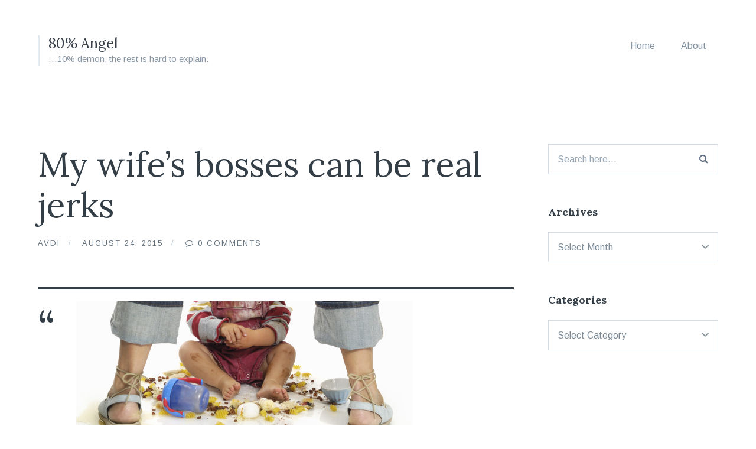

--- FILE ---
content_type: text/css
request_url: https://journal.avdi.org/wp-content/themes/candid/style.css?ver=6.7.4
body_size: 11618
content:
/*
Theme Name: Candid
Theme URI: https://arraythemes.com/themes/candid-wordpress-theme/
Author: Array
Author URI: https://arraythemes.com/
Description: Candid empowers you to quickly and easily create beautiful photography-driven photo series and immersive stories with images, galleries, video, audio and more.
Version: 1.6.1
License: GNU General Public License v2 or later
License URI: http://www.gnu.org/licenses/gpl-2.0.html
Text Domain: candid
Domain Path: /languages/
Tags: light, white, two-columns, fluid-layout, responsive-layout, custom-background, custom-colors, custom-menu, editor-style, featured-images, theme-options, translation-ready, blog, photography, clean, minimal, modern, design, art, portfolio, simple, contemporary, infinite-scroll, site-logo

(C) 2015 Array, Inc.
*/
/* --------------------------------------------------------------
TABLE OF CONTENTS
----------------------------------------------------------------
1.0 - Reset
2.0 - Typography
3.0 - Elements
4.0 - Form Elements
5.0 - Navigation
5.1 - Links
5.2 - Menus
5.3 - Social Menu
5.4 - Post Navigation
5.5 - Page Navigation
5.6 - Toggle Menus
6.0 - Accessibility
7.0 - Alignments
8.0 - Clearings
9.0 - Widgets
10.0 - Comments
11.0 - Infinite scroll
12.0 - Masonry
13.0 - Media
14.0 - Header
15.0 - Content
16.0 - Posts
17.0 - Footer
18.0 - Attachments
19.0 - Animations
-------------------------------------------------------------- */
/* Import Candid Sass Variables (inc/sass/variables.scss) */
/* These variables are used througout style.scss. */
/* Body font styles */
/* Title font styles */
/* Color variables */
/* Responsive media query mixins */
/* Styles for small text with uppercase font style. Used on dates and post meta */
/* --------------------------------------------------------------
1.0 - Reset
-------------------------------------------------------------- */
html, body, div, span, applet, object, iframe, h1, h2, h3, h4, h5, h6, p, blockquote, pre, a, abbr, acronym, address, big, cite, code, del, dfn, em, font, ins, kbd, q, s, samp, small, strike, strong, sub, sup, tt, var, dl, dt, dd, ol, ul, li, fieldset, form, label, legend, table, caption, tbody, tfoot, thead, tr, th, td {
  border: 0;
  font-family: inherit;
  font-size: 100%;
  font-style: inherit;
  font-weight: inherit;
  margin: 0;
  outline: 0;
  padding: 0;
  vertical-align: baseline;
}

html {
  font-size: 62.5%;
  overflow-y: scroll;
  -webkit-text-size-adjust: 100%;
  -ms-text-size-adjust: 100%;
}

body {
  background: #fff;
  border: solid 0;
  border-color: #fff;
}
@media (max-width: 800px) {
  body {
    padding-top: 43px;
    border-width: 0 !important;
  }
}

*, *:before, *:after {
  -moz-box-sizing: border-box;
       box-sizing: border-box;
}

article, aside, details, figcaption, figure, footer, header, main, nav, section {
  display: block;
}

table {
  /* tables still need 'cellspacing="0"' in the markup */
  border-collapse: separate;
  border-spacing: 0;
}

caption, th, td {
  font-weight: normal;
  text-align: left;
}

blockquote:before, blockquote:after, q:before, q:after {
  content: "";
}

blockquote, q {
  quotes: "" "";
}

a:focus {
  outline: thin dotted;
}

a:hover, a:active {
  outline: 0;
}

a img {
  border: 0;
}

/* --------------------------------------------------------------
2.0 Typography
-------------------------------------------------------------- */
body, button, input, select, textarea {
  color: #343E47;
  font-family: "franklin-gothic-urw-1", "Arimo", "Helvetica Neue", Helvetica, Arial, sans-serif;
  font-weight: 400;
  font-size: 20px;
  line-height: 1.6;
}
@media (max-width: 800px) {
  body, button, input, select, textarea {
    font-size: 18px;
  }
}
@media (max-width: 600px) {
  body, button, input, select, textarea {
    font-size: 16px;
  }
}

.wf-loading body, .wf-loading button, .wf-loading input, .wf-loading select, .wf-loading textarea {
  font-size: 21px;
}
@media (max-width: 800px) {
  .wf-loading body, .wf-loading button, .wf-loading input, .wf-loading select, .wf-loading textarea {
    font-size: 18px;
  }
}
@media (max-width: 600px) {
  .wf-loading body, .wf-loading button, .wf-loading input, .wf-loading select, .wf-loading textarea {
    font-size: 16px;
  }
}

.wf-active body, .wf-active button, .wf-active input, .wf-active select, .wf-active textarea {
  font-size: 21px;
}
@media (max-width: 800px) {
  .wf-active body, .wf-active button, .wf-active input, .wf-active select, .wf-active textarea {
    font-size: 18px;
  }
}
@media (max-width: 600px) {
  .wf-active body, .wf-active button, .wf-active input, .wf-active select, .wf-active textarea {
    font-size: 16px;
  }
}

h1, h2, h3, h4, h5, h6 {
  clear: both;
  color: #343E47;
  font-family: "abril-display-1", "Lora", "Georgia", serif;
  font-weight: 400;
  line-height: 1.2;
  margin-bottom: 3%;
}

h1 {
  font-size: 60px;
}
@media (max-width: 600px) {
  h1 {
    font-size: 44px;
  }
}

h2 {
  font-size: 50px;
}
@media (max-width: 600px) {
  h2 {
    font-size: 38px;
  }
}

h3 {
  font-size: 40px;
}
@media (max-width: 600px) {
  h3 {
    font-size: 28px;
  }
}

h4 {
  font-size: 30px;
}
@media (max-width: 600px) {
  h4 {
    font-size: 18px;
  }
}

h5 {
  font-size: 20px;
}
@media (max-width: 600px) {
  h5 {
    font-size: 16px;
  }
}

h6 {
  font-size: 16px;
}
@media (max-width: 600px) {
  h6 {
    font-size: 16px;
  }
}

p, .embed-vimeo {
  margin-bottom: 1.4em;
}
@media (max-width: 600px) {
  p, .embed-vimeo {
    margin-bottom: 1.2em;
  }
}

b, strong {
  font-weight: bold;
}

dfn, cite, em, i {
  font-style: italic;
}

blockquote {
  color: #343E47;
  font-family: "abril-display-1", "Lora", "Georgia", serif;
  font-size: 24px;
  line-height: 1.6;
  margin: 1em 0 1.4em 0;
  position: relative;
  padding: 20px 0 0 8%;
  border-top: solid 4px #343E47;
  border-bottom: solid 1px #343E47;
}
blockquote:before {
  content: "\201C";
  font-family: "abril-display-1", "Lora", "Georgia", serif;
  position: absolute;
  left: 0;
  top: 4px;
  font-size: 76px;
}
@media (max-width: 600px) {
  blockquote {
    font-size: 20px;
    line-height: 1.5;
    padding-left: 12%;
  }
  blockquote:before {
    font-size: 65px;
    top: 10px;
  }
}
blockquote p {
  margin-bottom: 1em;
}

.comments-area blockquote {
  border-left-color: #D7DEE5;
  font-family: "franklin-gothic-urw-1", "Arimo", "Helvetica Neue", Helvetica, Arial, sans-serif;
  font-size: 18px;
  font-style: italic;
}
@media (max-width: 800px) {
  .comments-area blockquote {
    font-size: 16px;
  }
}

address {
  margin: 0 0 1.5em;
}

pre {
  background: #eaf1f5;
  font-family: "Courier 10 Pitch", Courier, monospace;
  font-size: 15px;
  font-size: 1.5rem;
  line-height: 1.6;
  margin-bottom: 1.6em;
  max-width: 100%;
  overflow: auto;
  padding: 1.6em;
}

.comments-area pre {
  background: #d7dee5;
}

code, kbd, tt, var {
  font: 15px Monaco, Consolas, "Andale Mono", "DejaVu Sans Mono", monospace;
}

abbr, acronym {
  border-bottom: 1px dotted #666;
  cursor: help;
}

mark, ins {
  background: #fff9c0;
  text-decoration: none;
}

sup, sub {
  font-size: 75%;
  height: 0;
  line-height: 0;
  position: relative;
  vertical-align: baseline;
}

sup {
  bottom: 1ex;
}

sub {
  top: .5ex;
}

small {
  font-size: 75%;
}

big {
  font-size: 125%;
}

.highlight {
  background: #fff198;
}

#page .more-link {
  display: inline-block;
  border-bottom: 3px solid #e3eaf0;
  color: #8392a0;
  font-family: "franklin-gothic-urw-1", "Arimo", "Helvetica Neue", Helvetica, Arial, sans-serif;
  font-size: 13px;
  text-transform: uppercase;
  letter-spacing: 1px;
  font-weight: 400;
  font-size: 15px;
  font-weight: 700;
}
#page .more-link:hover {
  color: #6F7F8D;
}

/* --------------------------------------------------------------
3.0 Elements
-------------------------------------------------------------- */
hr {
  background-color: transparent;
  border: 0;
  border-bottom: dotted 1px #c7d6e4;
  height: 1px;
  margin: 1.6em 0;
}

ul, ol {
  margin: 0 0 1.4em 25px;
}

ul {
  list-style: circle;
}

ol {
  list-style: decimal;
}

ul ul, ol ol, ul ol, ol ul {
  margin: .6em 0 .6em 1.5em;
}

.sub-menu,
.main-navigation .children {
  display: none;
}

.entry-content li {
  margin-bottom: 2%;
}

dt {
  font-weight: bold;
}

dd {
  margin: 0 1.5em 1.5em;
}

img {
  height: auto;
  max-width: 100%;
}

figure {
  margin: 0;
}

/* Tables */
table {
  font-size: 18px;
  margin-bottom: 5%;
  padding: 0;
  width: 100%;
}

table thead {
  background: #eaf1f5;
}
table thead th {
  font-weight: bold;
}

table td, #content table th {
  padding: 10px;
}

table td {
  border-bottom: solid 1px #eaf1f5;
}

table tr:last-child td {
  border-bottom: none;
}

table tr:nth-child(even) {
  background: #eaf1f5;
}

/* --------------------------------------------------------------
4.0 Form Elements
-------------------------------------------------------------- */
button,
input:not(input[type="radio"]),
textarea {
  font-size: 100%;
  margin: 0;
  vertical-align: baseline;
  -moz-box-sizing: border-box;
       box-sizing: border-box;
}

input[type="text"],
input[type="button"] {
  -webkit-appearance: none;
}

button,
input[type="button"],
input[type="reset"],
input[type="submit"],
.button,
.comment-navigation a,
.post-navigation a {
  background: #424A55;
  border: none;
  border-radius: 2px;
  color: #fff;
  font-family: "franklin-gothic-urw-1", "Arimo", "Helvetica Neue", Helvetica, Arial, sans-serif;
  font-size: 14px;
  font-weight: 500;
  text-transform: uppercase;
  letter-spacing: 2px;
  padding: 14px 20px;
  -webkit-appearance: none;
  transition: .1s ease-in;
}
@media (max-width: 600px) {
  button,
  input[type="button"],
  input[type="reset"],
  input[type="submit"],
  .button,
  .comment-navigation a,
  .post-navigation a {
    padding: 10px 16px;
  }
}

button:hover,
input[type="button"]:hover,
input[type="reset"]:hover,
input[type="submit"]:hover,
.button:hover,
.comment-navigation a:hover,
.post-navigation a:hover {
  background: #4B5461;
  color: #fff;
  cursor: pointer;
}

button:focus,
input[type="button"]:focus,
input[type="reset"]:focus,
input[type="submit"]:focus,
button:active,
input[type="button"]:active,
input[type="reset"]:active,
input[type="submit"]:active,
.button:active,
.button:focus,
.comment-navigation a:focus,
.comment-navigation a:hover
.post-navigation a:focus,
.post-navigation a:hover {
  color: #fff;
  outline: none;
}

input[type="checkbox"], input[type="radio"] {
  padding: 0;
}

input[type="search"] {
  -webkit-appearance: textfield;
  -moz-box-sizing: content-box;
       box-sizing: content-box;
}

input[type="search"]::-webkit-search-decoration {
  -webkit-appearance: none;
}

.searchform {
  position: relative;
}

.searchform #s {
  width: 100%;
  font-size: 16px;
}

.searchform #searchsubmit {
  position: absolute;
  top: 0;
  right: 0;
  height: 100%;
  background: transparent;
  color: #627083;
  padding: 14px 15px;
  font-size: 15px;
}
.searchform #searchsubmit i {
  -webkit-font-smoothing: antialiased;
  line-height: 1.3;
  font-size: 16px;
  vertical-align: top;
}

@media (max-width: 800px) {
  .searchform #searchsubmit span {
    display: none;
  }
}
.widget-area .searchform #searchsubmit span {
  display: none;
}

/* Mobile search form */
.site-header .searchform {
  display: none;
  width: 100%;
  margin-top: 5%;
}

.site-header .searchform #s {
  border: none;
}

.mobile-overlay.mobile-active .searchform {
  display: inline-block;
}

select {
  font-size: 100%;
  margin: 0;
  vertical-align: baseline;
  width: 100%;
  -webkit-appearance: normal;
  -moz-box-sizing: border-box;
       box-sizing: border-box;
}

button::-moz-focus-inner, input::-moz-focus-inner {
  border: 0;
  padding: 0;
}

input[type="text"],
input[type="email"],
input[type="url"],
input[type="password"],
input[type="search"],
textarea,
select {
  color: #7c8a96;
  background: #fff;
  -moz-box-sizing: border-box;
       box-sizing: border-box;
  -webkit-appearance: none;
  padding: 12px 15px;
  border: solid 1px #D4DDE5;
  transition: .1s ease;
}

input[type="text"]:focus,
input[type="email"]:focus,
input[type="url"]:focus,
input[type="password"]:focus,
input[type="search"]:focus,
textarea:focus,
select:focus {
  border: solid 1px #C5CDD5;
  outline: none;
  box-shadow: 0 1px 1px rgba(0, 0, 0, 0.08);
}

select {
  background: #fff url("images/angle-down.jpg") right no-repeat;
  background-size: 12px;
  background-position: right 15px top 20px;
}
select:hover {
  border-color: #D5DDE4;
  cursor: pointer;
}

select:after {
  content: "x";
}

@media (max-width: 800px) {
  input[name="post_password"] {
    display: inline-block;
    margin-bottom: 10px;
    width: 100%;
  }
}
textarea {
  overflow: auto;
  /* Removes default vertical scrollbar in IE6/7/8/9 */
  padding: 10px;
  vertical-align: top;
  /* Improves readability and alignment in all browsers */
  width: 100%;
}

::-webkit-input-placeholder {
  color: #97A7B5;
}

:-moz-placeholder {
  color: #97A7B5;
}

::-moz-placeholder {
  color: #97A7B5;
}

:-ms-input-placeholder {
  color: #97A7B5;
}

#main .contact-form {
  display: inline-block;
  width: 100%;
}
#main .contact-form label {
  font-weight: normal;
}
#main .contact-form input[type='text'], #main .contact-form input[type='email'] {
  margin-bottom: 4%;
  width: 100%;
  max-width: 100%;
}
#main .contact-form textarea {
  margin-bottom: 4%;
  width: 98%;
}
#main .contact-form .contact-submit {
  margin-bottom: 0;
}

/* --------------------------------------------------------------
5.0 Navigation
-------------------------------------------------------------- */
/* --------------------------------------------------------------
5.1 Links
-------------------------------------------------------------- */
a {
  color: #62707c;
  text-decoration: none;
}

a:hover, a:focus, a:active {
  color: #343E47;
}

/* --------------------------------------------------------------
5.2 Menus
-------------------------------------------------------------- */
.mobile-overlay {
  display: inline-block;
  max-width: 65%;
  vertical-align: top;
  float: right;
  transition: .2s ease;
}
@media (max-width: 800px) {
  .mobile-overlay {
    display: none;
    max-width: 100%;
    float: none;
    right: -50%;
  }
}

.mobile-overlay.mobile-active {
  position: absolute;
  top: 0;
  left: 0;
  right: 0;
  width: 100%;
  z-index: 50;
  overflow-x: hidden;
  background: #343B44;
  box-shadow: 0 3px 5px rgba(0, 0, 0, 0.2);
  -webkit-animation-name: slideInDown;
  animation-name: slideInDown;
  -webkit-animation-duration: .5s;
  animation-duration: .5s;
  -webkit-animation-fill-mode: both;
  animation-fill-mode: both;
  display: inline-block;
}

.mobile-active .mobile-overlay-inside {
  position: static;
  padding: 70px 6% 8% 6%;
}

.admin-bar.mobile-active .mobile-overlay-inside {
  padding-top: 110px;
}

button.menu-toggle {
  width: 100%;
  display: none;
  position: absolute;
  top: 0;
  left: 0;
  z-index: 100;
  padding: 10px 6%;
  font-size: 15px;
  border-radius: 0;
}
@media (max-width: 800px) {
  button.menu-toggle {
    display: inline-block;
  }
}

.admin-bar .menu-toggle {
  top: 32px;
}
@media screen and (max-width: 782px) {
  .admin-bar .menu-toggle {
    top: 46px;
  }
}

.button-close {
  display: none;
}

.mobile-active .button-open {
  display: none;
}
.mobile-active .button-close {
  display: inline-block;
}

.main-navigation {
  font-size: 16px;
  display: inline-block;
}
@media (max-width: 800px) {
  .main-navigation {
    display: none;
  }
}

.wf-loading .main-navigation,
.wf-active .main-navigation {
  font-size: 18px;
}
@media (max-width: 800px) {
  .wf-loading .main-navigation,
  .wf-active .main-navigation {
    font-size: 16px;
  }
}

.main-navigation ul {
  margin: 0;
}
.main-navigation ul li {
  display: inline-block;
  font-weight: normal;
  list-style-type: none;
  margin: 0;
  padding: 0 10px;
  position: relative;
}
.main-navigation ul li a {
  color: #8392a0;
  display: inline-block;
  padding: 0 10px;
  transition: .2s ease;
}
.main-navigation ul li a:hover {
  color: #343E47;
}

.main-navigation .sub-menu,
.main-navigation .children {
  margin: 0;
}

.site-header .menu-item-has-children,
.site-header .page_item_has_children {
  transition: .1s ease;
  -webkit-user-select: none;
  -moz-user-select: none;
  -ms-user-select: none;
  padding-right: 30px;
}

.menu-item-has-children .toggle-sub {
  position: absolute;
  top: 0;
  right: 0;
  z-index: 200;
  width: 40px;
  height: 30px;
  display: block;
  text-align: center;
  color: #8392a0;
  -webkit-animation-name: fadeIn;
  animation-name: fadeIn;
  -webkit-animation-duration: .1s;
  animation-duration: .1s;
  -webkit-animation-fill-mode: both;
  animation-fill-mode: both;
}

.menu-item-has-children .toggle-sub:hover {
  cursor: pointer;
  color: #343E47;
}

.sub-menu .menu-item-has-children .toggle-sub {
  top: 10px;
  right: 5px;
}

.site-header .menu-item-has-children:hover {
  cursor: pointer;
}

.main-navigation .sub-menu,
.main-navigation .children {
  position: absolute;
  width: 225px;
  top: 50px;
  left: 0;
  text-align: left;
  margin: 0;
  background: #fff;
  border: solid 1px #DBE4EC;
  box-shadow: 0 1px 1px rgba(0, 0, 0, 0.08);
  z-index: 100;
}

.main-navigation li ul {
  z-index: 100;
}

.main-navigation li ul li {
  padding: 0 20px;
  width: 100%;
}

.main-navigation li ul a,
.main-navigation li ul li a {
  width: 100%;
  display: inline-block;
  border-bottom: solid 1px #DAE5EC;
  padding: 15px 0;
  font-size: 15px;
  font-weight: normal;
  text-transform: none;
  line-height: 1.6;
}

.main-navigation li ul a:hover,
.main-navigation li ul li a:hover {
  opacity: .8;
}

.site-header .sub-menu li:last-child > a,
.site-header .children li:last-child > a {
  border-bottom: none;
}

.main-navigation li ul li ul {
  padding: 0;
}

.main-navigation ul ul {
  top: 0;
}

.main-navigation li ul ul.sub-menu,
.main-navigation li ul ul.children {
  left: 235px;
  top: 0;
  margin: 0;
}

/* Mobile navigation */
.main-navigation.mobile-active {
  display: inline-block;
  width: 100%;
  max-width: 100%;
  font-size: 18px;
}
.main-navigation.mobile-active ul li {
  width: 100%;
  padding-left: 0;
  padding-right: 0;
  border-bottom: dotted 1px #586474;
  background: transparent;
  position: relative;
}
.main-navigation.mobile-active ul li:last-child {
  border-bottom: none;
}
.main-navigation.mobile-active ul li a {
  padding: 10px 10px 10px 0;
  border-bottom: none;
}
.main-navigation.mobile-active a {
  color: #ADB8C7;
  padding-left: 0;
  line-height: 1.4;
}
.main-navigation.mobile-active a:hover {
  color: #fff;
  opacity: 1;
}
.main-navigation.mobile-active ul > li.current-menu-item > a {
  color: #fff;
}
.main-navigation.mobile-active .menu-item-has-children .toggle-sub {
  color: #fff;
  position: absolute;
  top: 5px;
  right: 0;
  z-index: 200;
  width: 60px;
  height: 40px;
  display: block;
  text-align: center;
  line-height: 2;
}
.main-navigation.mobile-active .sub-menu, .main-navigation.mobile-active .children {
  display: none;
  position: relative;
  width: 100%;
  left: 0;
  top: auto;
  padding-left: 30px;
  border: none;
  background: transparent;
}
.main-navigation.mobile-active li ul a,
.main-navigation.mobile-active li ul li a {
  font-size: 18px;
  padding: 10px 0;
}
.main-navigation.mobile-active .sub-menu li:first-child a {
  padding-top: 0;
}

.drop-active,
.main-navigation.mobile-active .drop-active {
  -webkit-animation-name: slideInDown;
  animation-name: slideInDown;
  -webkit-animation-duration: .5s;
  animation-duration: .5s;
  -webkit-animation-fill-mode: both;
  animation-fill-mode: both;
  display: inline-block !important;
}

body:not(.mobile-active) .main-navigation > li:hover a,
body:not(.mobile-active) .main-navigation .current_page_item a,
body:not(.mobile-active) .main-navigation > .current-menu-item > a {
  color: #343E47;
}

/* --------------------------------------------------------------
5.3 Social Navigations
-------------------------------------------------------------- */
.footer-navigation {
  display: inline-block;
  vertical-align: top;
  float: right;
}
@media (max-width: 800px) {
  .footer-navigation {
    float: none;
    width: 100%;
  }
}
.footer-navigation ul {
  list-style: none;
  margin: 0;
}
.footer-navigation li {
  display: inline;
}
.footer-navigation a {
  color: #62707c;
  font-size: 0;
  transition: .1s ease-in;
}
@media (max-width: 800px) {
  .footer-navigation a {
    margin-bottom: 10px;
    display: inline-block;
  }
}
.footer-navigation a:before {
  border: solid 2px transparent;
  font-size: 18px;
  margin-right: 8px;
  font-family: 'FontAwesome';
  color: #62707c;
  border-radius: 50px;
  padding: 8px;
  width: 36px;
  display: inline-block;
  height: 36px;
  text-align: center;
  line-height: 1;
  -webkit-font-smoothing: antialiased;
}
.footer-navigation a:hover:before {
  border: solid 2px #62707c;
}
.footer-navigation .back-to-top a {
  font-size: 16px;
}
.footer-navigation .back-to-top a:after {
  content: " \2191";
}
.footer-navigation a[href*="twitter.com"]:before {
  content: "\f099";
}
.footer-navigation a[href*="twitter.com"]:hover:before {
  color: #53B9FD;
  border-color: #53B9FD;
}
.footer-navigation a[href*="facebook.com"]:before {
  content: "\f09a";
}
.footer-navigation a[href*="facebook.com"]:hover:before {
  color: #44609d;
  border-color: #44609d;
}
.footer-navigation a[href*="google.com"]:before {
  content: "\f0d5";
}
.footer-navigation a[href*="google.com"]:hover:before {
  color: #FC5B5B;
  border-color: #FC5B5B;
}
.footer-navigation a[href*="instagram.com"]:before {
  content: "\f16d";
}
.footer-navigation a[href*="instagram.com"]:hover:before {
  color: #78A6C5;
  border-color: #78A6C5;
}
.footer-navigation a[href*="youtube.com"]:before {
  content: "\f167";
}
.footer-navigation a[href*="youtube.com"]:hover:before {
  color: #cc181e;
  border-color: #cc181e;
}
.footer-navigation a[href*="vimeo.com"]:before {
  content: "\f194";
}
.footer-navigation a[href*="vimeo.com"]:hover:before {
  color: #aad450;
  border-color: #aad450;
}
.footer-navigation a[href*="dribbble.com"]:before {
  content: "\f17d";
  line-height: 17px;
}
.footer-navigation a[href*="dribbble.com"]:hover:before {
  color: #ec6196;
  border-color: #ec6196;
}
.footer-navigation a[href*="github.com"]:before {
  content: "\f113";
}
.footer-navigation a[href*="github.com"]:hover:before {
  color: #333333;
  border-color: #333333;
}
.footer-navigation a[href*="flickr.com"]:before {
  content: "\f16e";
}
.footer-navigation a[href*="flickr.com"]:hover:before {
  color: #fc4ca4;
  border-color: #fc4ca4;
}
.footer-navigation a[href*="codepen.com"]:before {
  content: "\f1cb";
}
.footer-navigation a[href*="codepen.com"]:hover:before {
  color: #333333;
  border-color: #333333;
}
.footer-navigation a[href*="behance.com"]:before {
  content: "\f1b4";
}
.footer-navigation a[href*="behance.com"]:hover:before {
  color: #007fff;
  border-color: #007fff;
}
.footer-navigation a[href*="dropbox.com"]:before {
  content: "\f16b";
}
.footer-navigation a[href*="dropbox.com"]:hover:before {
  color: #349BE9;
  border-color: #349BE9;
}
.footer-navigation a[href*="pinterest.com"]:before {
  content: "\f231";
}
.footer-navigation a[href*="pinterest.com"]:hover:before {
  color: #df252d;
  border-color: #df252d;
}
.footer-navigation a[href*="reddit.com"]:before {
  content: "\f1a1";
}
.footer-navigation a[href*="reddit.com"]:hover:before {
  color: #333333;
  border-color: #333333;
}
.footer-navigation a[href*="soundcloud.com"]:before {
  content: "\f1be";
  text-indent: -4px;
}
.footer-navigation a[href*="soundcloud.com"]:hover:before {
  color: #FF7500;
  border-color: #FF7500;
}
.footer-navigation a[href*="tumblr.com"]:before {
  content: "\f173";
}
.footer-navigation a[href*="tumblr.com"]:hover:before {
  color: #36465d;
  border-color: #36465d;
}
.footer-navigation a[href*="spotify.com"]:before {
  content: "\f1bc";
}
.footer-navigation a[href*="spotify.com"]:hover:before {
  color: #A5CE3F;
  border-color: #A5CE3F;
}
.footer-navigation a[href*="wordpress.com"]:before {
  content: "\f19a";
}
.footer-navigation a[href*="wordpress.com"]:hover:before {
  color: #0085be;
  border-color: #0085be;
}
.footer-navigation a[href*="mailto"]:before {
  content: "\f0e0";
  text-indent: -1px;
  font-size: 16px;
}
.footer-navigation a[href*="mailto"]:hover:before {
  color: #333333;
  border-color: #333333;
}
.footer-navigation a[href*="linkedin.com"]:before {
  content: "\f0e1";
}
.footer-navigation a[href*="linkedin.com"]:hover:before {
  color: #24A5DD;
  border-color: #24A5DD;
}
.footer-navigation a[href*="stackoverflow.com"]:before {
  content: "\f16c";
}
.footer-navigation a[href*="stackoverflow.com"]:hover:before {
  color: #FF7500;
  border-color: #FF7500;
}
.footer-navigation a[href*="rss"]:before, .footer-navigation a[href*="feed"]:before {
  content: "\f09e";
  text-indent: 1px;
}
.footer-navigation a[href*="rss"]:hover:before, .footer-navigation a[href*="feed"]:hover:before {
  color: #FF7500;
  border-color: #FF7500;
}

/* --------------------------------------------------------------
5.4 Post Navigations
-------------------------------------------------------------- */
.post-navigation {
  display: inline-block;
  width: 100%;
  margin-bottom: 8%;
}
@media (max-width: 600px) {
  .post-navigation {
    margin-bottom: 20px;
    text-align: center;
  }
}
.post-navigation .post-navigation-links {
  display: inline-block;
}
@media (max-width: 600px) {
  .post-navigation .post-navigation-links {
    width: 100%;
  }
}
.post-navigation .post-navigation-links a:first-child i {
  font-size: 14px;
  margin-right: 3px;
}
.post-navigation .post-navigation-links a:nth-of-type(2) i {
  font-size: 14px;
  margin-left: 3px;
}
.post-navigation .post-navigation-links a[rel="prev"]:before {
  content: "\f0a8";
  font-family: "FontAwesome";
  margin-right: 10px;
}
.post-navigation .post-navigation-links a[rel="next"]:after {
  content: "\f0a9";
  font-family: "FontAwesome";
  margin-left: 10px;
}
.post-navigation a {
  vertical-align: top;
  display: inline-block;
}
@media (max-width: 600px) {
  .post-navigation a {
    width: 100%;
    margin-bottom: 8px;
  }
}
.post-navigation .all-posts {
  float: right;
  margin-right: 8px;
}
@media (max-width: 600px) {
  .post-navigation .all-posts {
    margin-right: 0;
  }
}
.post-navigation .all-posts i {
  margin-right: 5px;
}

/* --------------------------------------------------------------
5.5 Page Navigation
-------------------------------------------------------------- */
.paging-navigation {
  display: inline-block;
  width: 100%;
  text-align: center;
}
.paging-navigation a {
  display: block;
}
.paging-navigation .nav-previous, .paging-navigation .nav-next {
  display: inline-block;
  margin: 0 2px;
}
.paging-navigation .nav-previous i {
  margin-right: 5px;
}
.paging-navigation .nav-next i {
  margin-left: 5px;
}
.paging-navigation .nav-previous .button:before {
  content: "\f0a8";
  font-family: "FontAwesome";
  margin-right: 10px;
}
.paging-navigation .nav-next .button:after {
  content: "\f0a9";
  font-family: "FontAwesome";
  margin-left: 10px;
}
@media (max-width: 600px) {
  .paging-navigation .nav-previous, .paging-navigation .nav-next {
    display: inline-block;
    float: left;
    margin-bottom: 10px;
    text-align: center;
    width: 100%;
  }
  .paging-navigation .nav-previous:last-child, .paging-navigation .nav-next:last-child {
    margin-bottom: 0;
  }
}

.home #main .paging-navigation,
.archive #main .paging-navigation,
.search #main .paging-navigation {
  margin-top: 3%;
}

/* --------------------------------------------------------------
6.0 Accessibility
-------------------------------------------------------------- */
.screen-reader-text {
  clip: rect(1px, 1px, 1px, 1px);
  position: absolute !important;
  margin: 0;
}

.screen-reader-text:hover, .screen-reader-text:active, .screen-reader-text:focus {
  background-color: #f1f1f1;
  border-radius: 3px;
  box-shadow: 0 0 2px 2px rgba(0, 0, 0, 0.6);
  clip: auto !important;
  color: #21759b;
  display: block;
  font-size: 14px;
  font-weight: bold;
  height: auto;
  left: 5px;
  line-height: normal;
  padding: 15px 23px 14px;
  text-decoration: none;
  top: 5px;
  width: auto;
  z-index: 100000;
  /* Above WP toolbar */
}

/* --------------------------------------------------------------
7.0 Alignments
-------------------------------------------------------------- */
#page .alignleft {
  display: inline;
  float: left;
  margin: .5em 2em .5em 0;
}
@media (max-width: 600px) {
  #page .alignleft {
    max-width: 150px;
    margin-right: 1em;
  }
}

#page .alignright {
  display: inline;
  float: right;
  margin: .5em 0 1.5em 2em;
}
@media (max-width: 600px) {
  #page .alignright {
    max-width: 150px;
    margin-left: 1em;
  }
}

#page .aligncenter {
  clear: both;
  display: block;
  margin: 0 auto 1.5em auto;
}

.wp-caption {
  margin: .5em 0 1.5em 0;
  max-width: 100%;
  text-align: left;
}

.wp-caption img[class*="wp-image-"] {
  display: block;
  margin: 0;
  max-width: 100%;
}

.wp-caption-text, .gallery-caption {
  padding: 0;
  margin-top: 12px;
  width: 100%;
  color: #8494A1;
  text-transform: none;
  font-size: 15px;
  font-weight: 400;
  letter-spacing: 0;
  padding-left: 10px;
  border-left: solid 2px #e3eaf0;
  margin-bottom: 0;
}

#main .tiled-gallery {
  margin-bottom: 1.4em;
}

.pull-right {
  float: right;
  margin: 1.5% 0 2% 5%;
  text-align: right;
}

.pull-left {
  float: left;
  margin: 1.5% 5% 2% 0;
}

.pull-right, .pull-left {
  color: #343E47;
  font-family: "abril-display-1", "Lora", "Georgia", serif;
  font-size: 24px;
  font-weight: 500;
  line-height: 1.6;
  width: 32%;
  padding: 20px 0 25px 0;
  border-top: solid 4px #343E47;
  border-bottom: solid 1px #343E47;
}
@media (max-width: 800px) {
  .pull-right, .pull-left {
    font-size: 20px;
    width: 100%;
    margin: 0 0 5% 0;
  }
}

.site-footer .tagcloud a {
  background: #424A55;
  color: #fff;
  padding: 6px;
  font-size: 12px;
  text-transform: uppercase;
  letter-spacing: 2px;
  transition: .1s ease-in;
}

.site-footer .tagcloud a:hover {
  background: #576571;
  color: #fff;
  cursor: pointer;
}

.sticky {
  width: auto;
}

/* --------------------------------------------------------------
8.0 Clearings
-------------------------------------------------------------- */
.clear:before, .clear:after, .entry-content:before, .entry-content:after, .comment-content:before, .comment-content:after, .site-header:before, .site-header:after, .site-content:before, .site-content:after, .site-footer:before, .site-footer:after {
  content: '';
  display: table;
}

.clear:after, .entry-content:after, .comment-content:after, .site-header:after, .site-content:after, .site-footer:after {
  clear: both;
}

/* --------------------------------------------------------------
9.0 Widgets
-------------------------------------------------------------- */
.widget-area {
  display: inline-block;
  width: 25%;
  vertical-align: top;
  float: right;
  font-size: 16px;
  position: relative;
  -webkit-backface-visibility: hidden;
}
@media (max-width: 800px) {
  .widget-area {
    margin-top: 10%;
    width: 100%;
    float: none;
  }
}

.widget-area a {
  color: #8392a0;
}
.widget-area a:hover {
  color: #343E47;
}

.widget-area aside {
  display: inline-block;
  width: 100%;
  margin-bottom: 50px;
  vertical-align: top;
}
.widget-area aside:last-child {
  margin-bottom: 0;
  padding-bottom: 0;
}
@media (max-width: 600px) {
  .widget-area aside {
    margin-bottom: 35px;
  }
}

.widget-area aside:last-child {
  margin-bottom: 0;
  border-bottom: none;
}

.widget-area aside .widget-title,
.widget-area aside .widgettitle,
.widget-area .widget-grofile h4 a {
  font-size: 18px;
  font-weight: 600;
  line-height: 1.6;
  position: relative;
  margin-bottom: 20px;
}
@media (max-width: 800px) {
  .widget-area aside .widget-title,
  .widget-area aside .widgettitle,
  .widget-area .widget-grofile h4 a {
    margin-bottom: 35px;
  }
}
@media (max-width: 600px) {
  .widget-area aside .widget-title,
  .widget-area aside .widgettitle,
  .widget-area .widget-grofile h4 a {
    margin-bottom: 20px;
  }
}

.wf-loading .widget-area aside .widget-title,
.wf-active .widget-area aside .widgettitle,
.widget-area .widget-grofile h4 a {
  font-size: 19px;
}

.widget-area .textwidget p:last-of-type {
  margin-bottom: 0;
}

.widget-area aside ul {
  margin: 0 0 0 0;
}

.widget-area aside ul.sub-menu,
.widget-area aside .children {
  margin: 4% 0 0 20px;
}

.widget-area aside ul.sub-menu li:last-child,
.widget-area aside .children li:last-child {
  margin-bottom: 0;
  padding-bottom: 2%;
  border-bottom: none;
}

.widget-area aside li {
  margin-bottom: 10px;
  padding-bottom: 10px;
  border-bottom: dotted 1px #C7D6E4;
  list-style: none;
  position: relative;
}
.widget-area aside li:before {
  content: "\f0da";
  font-family: "FontAwesome";
  position: absolute;
  left: -18px;
  top: 3px;
  color: #A1B0BD;
  font-size: 12px;
  display: none;
}

.widget-area aside li ul li {
  list-style: circle;
}

.widget-area aside li:last-child {
  margin-bottom: 0;
  border-bottom: none;
  padding-bottom: 0;
}

#calendar_wrap {
  background: #fff;
  border-right: none;
  border-bottom: none;
  color: #343E47;
  box-shadow: rgba(0, 0, 0, 0.15) 0px 2px 2px -1px;
}

#wp-calendar {
  font-size: 16px;
  margin: 0;
  max-width: 100%;
}

#wp-calendar caption {
  text-align: center;
  background: #eaf1f5;
  padding: 5px 10px;
  font-weight: bold;
}

#wp-calendar tr th, #wp-calendar tr td {
  text-align: center;
}

#wp-calendar tr th {
  background: #343E47;
  color: #fff;
  margin: -10px -10px 10px -10px;
  font-size: 11px;
  font-weight: bold;
  padding: 10px 0;
}

#wp-calendar tbody tr td {
  padding: 2px 0;
  border-right: solid 1px #f3f3f3;
  border-top: solid 1px #f3f3f3;
}

#wp-calendar tfoot td {
  border-top: solid 1px #f3f3f3;
  border-right: solid 1px #eee;
  padding: 7px 0 5px 0;
  font-weight: bold;
  font-size: 10px;
  text-transform: uppercase;
}

#wp-calendar a {
  color: #343E47;
}
#wp-calendar a:hover {
  color: #8392a0;
}

.widget_rss li {
  margin-bottom: 15px;
  padding-bottom: 15px;
}
.widget_rss li:last-child {
  border-bottom: none;
  margin-bottom: 0;
  padding-bottom: 0;
}
.widget_rss li .rsswidget {
  display: inline-block;
  width: 100%;
}
.widget_rss .rss-date, .widget_rss cite {
  font-size: 14px;
  text-transform: uppercase;
  display: inline-block;
  margin: 10px 0;
}

.widget-grofile {
  position: relative;
}

.widget .grofile-thumbnail {
  max-width: 90px;
  width: 90px;
  display: block;
  vertical-align: top;
  border-radius: 100px;
  margin: 0 auto 10px auto;
}

.grofile-meta {
  display: inline-block;
  width: 100%;
  vertical-align: top;
}

.widget-area .widget-grofile h4 {
  margin-top: 0;
  margin-bottom: 20px;
  line-height: .9;
  text-align: center;
}
.widget-area .widget-grofile h4 a {
  color: #343E47;
}
.widget-area .widget-grofile h4 a:hover {
  color: #8392a0;
}

.widget-area .grofile-meta + h4 {
  display: none;
}

.widget-area .grofile-links {
  margin-bottom: 20px;
}

.widget-area .grofile-links + p,
.widget-area .grofile-meta + p {
  margin-bottom: 0;
}

/* --------------------------------------------------------------
10.0 Comments
-------------------------------------------------------------- */
.comment-navigation {
  font-size: 16px;
  margin: 0 0 6% 0;
}
.comment-navigation .button {
  display: inline-block;
}
.comment-navigation .button:empty {
  display: none;
}
.comment-navigation .nav-previous a:before {
  content: "\f0a8";
  font-family: "FontAwesome";
  margin-right: 10px;
}
.comment-navigation .nav-next a:after {
  content: "\f0a9";
  font-family: "FontAwesome";
  margin-left: 10px;
}

.comments-area {
  background: #eaf1f5;
  display: block;
  margin: 0 auto;
  padding: 8%;
  overflow: hidden;
  width: 100%;
}

@media (max-width: 800px) {
  .comments-area {
    padding: 8% 4%;
  }
}
.page .comments-area {
  margin-top: 5%;
}

.comments-title {
  text-align: center;
  font-size: 36px;
  margin-bottom: 10%;
}
@media (max-width: 600px) {
  .comments-title {
    font-size: 22px;
  }
}
.comments-title i {
  color: #CAD1D8;
  margin-right: 5px;
}
.comments-title span:before,
.comments-title span:after {
  content: " \2014 ";
  padding: 0 10px;
}

#commentform {
  display: inline-block;
  width: 100%;
}

.comment-list #commentform {
  margin-top: 2%;
}

.comment-info {
  display: inline-block;
  margin-bottom: 1%;
}

.comment-content {
  font-size: 18px;
}
@media (max-width: 800px) {
  .comment-content {
    font-size: 16px;
  }
}

.bypostauthor .comment-list .avatar:after {
  content: "\f007";
  font-family: "FontAwesome";
  font-size: 16px;
  margin-left: 1rem;
  position: relative;
  top: 0;
}

.comment-list,
.comment-list li {
  margin: 0;
  counter-reset: li;
}

.comment-list > li {
  list-style-type: none;
  margin-bottom: 6%;
  padding-bottom: 6%;
  border-bottom: dotted 1px #C2C9D0;
}
@media (max-width: 600px) {
  .comment-list > li {
    margin-bottom: 8%;
    padding-bottom: 8%;
  }
}

.comment-list .children {
  margin: 6% 0 0 10%;
}
.comment-list .children li {
  margin-bottom: 6%;
  padding-bottom: 6%;
  border-bottom: dotted 1px #C2C9D0;
}
.comment-list .children li:first-child {
  border-top: dotted 1px #C2C9D0;
  padding-top: 6%;
}
@media (max-width: 600px) {
  .comment-list .children li:first-child {
    padding-top: 9%;
  }
}
.comment-list .children li:last-child {
  margin-bottom: 0;
  padding-bottom: 0;
  border-bottom: none;
}

.comment-list .children > li {
  list-style: none;
}

.comment-list .reply {
  margin-bottom: 0;
}
.comment-list .reply a {
  color: #848a96;
}
.comment-list .reply a:hover {
  color: #343E47;
}

.comment-list .avatar {
  display: inline-block;
  margin-right: 5%;
  border-radius: 100px;
  vertical-align: top;
  width: 8%;
}

.comment-wrap {
  display: inline-block;
  width: 84%;
  vertical-align: top;
}

.comment-cite {
  font-style: normal;
  display: inline-block;
  width: 100%;
  font-weight: 300;
  font-size: 24px;
  line-height: 1;
  font-family: "abril-display-1", "Lora", "Georgia", serif;
}
@media (max-width: 600px) {
  .comment-cite {
    font-size: 18px;
  }
}
.comment-cite a {
  color: #343E47;
}

.comment-time, .comment-edit-link {
  color: #8392a0;
  font-family: "franklin-gothic-urw-1", "Arimo", "Helvetica Neue", Helvetica, Arial, sans-serif;
  font-size: 13px;
  text-transform: uppercase;
  letter-spacing: 1px;
  font-weight: 400;
  font-size: 12px;
  vertical-align: top;
}

.comment-reply-title {
  display: inline-block;
  font-size: 36px;
  margin-bottom: 6%;
  width: 100%;
  text-align: center;
}
@media (max-width: 600px) {
  .comment-reply-title {
    font-size: 24px;
  }
}
.comment-reply-title small {
  float: left;
  width: 100%;
}
.comment-reply-title small a {
  color: #8392a0;
  font-family: "franklin-gothic-urw-1", "Arimo", "Helvetica Neue", Helvetica, Arial, sans-serif;
  font-size: 13px;
  text-transform: uppercase;
  letter-spacing: 1px;
  font-weight: 400;
  vertical-align: top;
  padding-top: 8px;
  display: inline-block;
}
.comment-reply-title small a:hover {
  color: #EB5252;
}
@media (max-width: 600px) {
  .comment-reply-title small a {
    display: inline-block;
    margin-left: 0;
  }
}

.comment-list .comment-reply-title {
  margin-bottom: 3%;
}

.logged-in-as, .comment-notes {
  margin-bottom: 2%;
  display: none;
  color: #8392a0;
  font-family: "franklin-gothic-urw-1", "Arimo", "Helvetica Neue", Helvetica, Arial, sans-serif;
  font-size: 13px;
  text-transform: uppercase;
  letter-spacing: 1px;
  font-weight: 400;
}

.comment-notes {
  display: none;
}

.required {
  color: #F35959;
}

.logged-in-as a {
  color: #343E47;
}

.comment-form-author, .comment-form-email, .comment-form-url, .comment-form-comment {
  display: inline-block;
  width: 100%;
}
@media (max-width: 800px) {
  .comment-form-author, .comment-form-email, .comment-form-url, .comment-form-comment {
    width: 100%;
    margin-right: 0;
  }
}

.comment-list #respond {
  border-top: dotted 1px #C2C9D0;
  display: inline-block;
  margin-top: 4%;
  padding-top: 6%;
  width: 100%;
}

@media (max-width: 800px) {
  .comment-form-url {
    margin-bottom: 1em;
  }
}

.comment-form label {
  color: #343E47;
  display: inline-block;
  float: left;
  margin-bottom: 10px;
  font-size: 18px;
}
@media (max-width: 800px) {
  .comment-form label {
    float: none;
    width: 100%;
  }
}
@media (max-width: 600px) {
  .comment-form label {
    font-size: 16px;
  }
}

.comment-form input:not([type='submit']), .comment-form textarea {
  width: 82%;
  font-size: 16px;
  float: right;
}
@media (max-width: 800px) {
  .comment-form input:not([type='submit']), .comment-form textarea {
    float: none;
    width: 100%;
  }
}

.form-submit {
  display: inline-block;
  margin: 0;
  width: 100%;
}

.comment-form #submit {
  margin-top: 2em;
  width: auto;
  float: right;
}
@media (max-width: 600px) {
  .comment-form #submit {
    margin: 0;
    width: 100%;
  }
}

.form-allowed-tags {
  display: none;
}

.comment-subscription-form {
  margin-bottom: 10px;
}
.comment-subscription-form label {
  font-weight: normal;
  font-size: 14px;
}

.comment-subscription-form {
  display: inline-block;
  width: 100%;
}
.comment-subscription-form .subscribe-label {
  float: right;
  margin: 0;
}

#respond .comment-form-fields div.comment-form-field {
  width: 100% !important;
}

.comment-awaiting-moderation {
  margin-top: 4%;
  display: inline-block;
  width: 100%;
  font-size: 16px;
  font-style: normal;
}

.comment-awaiting-moderation:before {
  content: "\f06a";
  font-family: "FontAwesome";
  margin-right: 10px;
}

/* --------------------------------------------------------------
11.0 Infinite scroll
-------------------------------------------------------------- */
#infinite-handle {
  display: none;
  text-align: center;
}
@media (max-width: 600px) {
  #infinite-handle {
    display: inline-block;
    width: 100%;
  }
  #infinite-handle span {
    width: 100%;
  }
}

#page #infinite-handle span {
  display: inline-block;
  background: none;
  color: #343E47;
  font-size: 34px;
  padding: 0;
  line-height: 1;
}
#page #infinite-handle span button {
  letter-spacing: 0;
  height: 150px;
  width: 150px;
  border: solid 3px #444;
  border-radius: 100px;
  font-size: 15px;
  text-transform: uppercase;
  font-family: "franklin-gothic-urw-1", "Arimo", "Helvetica Neue", Helvetica, Arial, sans-serif;
  font-weight: 600;
  transition: .15s ease-in-out;
}
#page #infinite-handle span button:hover, #page #infinite-handle span button:active, #page #infinite-handle span button:focus {
  color: #62707c;
  border: solid 3px #62707c;
  font-size: 15px;
  font-weight: 600;
}
@media (max-width: 600px) {
  #page #infinite-handle span button {
    height: 125px;
    width: 125px;
    font-size: 14px;
  }
  #page #infinite-handle span button:hover, #page #infinite-handle span button:active, #page #infinite-handle span button:focus {
    font-size: 14px;
  }
}

.wf-loading #page #infinite-handle button,
.wf-active #page #infinite-handle button {
  font-weight: 500;
  font-size: 17px;
}
.wf-loading #page #infinite-handle button:hover, .wf-loading #page #infinite-handle button:active, .wf-loading #page #infinite-handle button:focus,
.wf-active #page #infinite-handle button:hover,
.wf-active #page #infinite-handle button:active,
.wf-active #page #infinite-handle button:focus {
  color: #62707c;
  font-weight: 500;
  font-size: 17px;
}

.wf-loading button:hover, .wf-loading button:active, .wf-loading button:focus,
.wf-active button:hover,
.wf-active button:active,
.wf-active button:focus {
  font-weight: 500;
}

.infinite-scroll:not(.gallery-page) .paging-navigation,
.infinite-scroll.neverending .site-footer {
  display: none;
}

.infinity-end.neverending .site-footer {
  display: block;
}

#infinite-handle i {
  margin-right: 5px;
}

.spinner {
  left: 50% !important;
}

/* --------------------------------------------------------------
12.0 Masonry
-------------------------------------------------------------- */
.gallery-wrapper {
  display: block;
  width: 100%;
  margin: 0 -10px 4% -10px;
  max-width: 100%;
}
@media (max-width: 800px) {
  .gallery-wrapper {
    margin: 0 0 4% 0;
  }
}
@media (max-width: 600px) {
  .gallery-wrapper {
    margin: 0 0 6% 0;
    height: auto !important;
  }
}

.portfolio-grid-large .gallery-wrapper {
  margin: 0 0 4% 0;
}

.gallery-thumb img {
  display: block;
  min-width: 100%;
}
@media only screen and (max-width: 770px) {
  .gallery-thumb img {
    opacity: 1;
    width: 100%;
  }
}

.new-infinite-posts .gallery-thumb img {
  opacity: 1;
}

.portfolio-grid-small .gallery-thumb {
  width: 33.3%;
}

.portfolio-grid-medium .gallery-thumb {
  width: 49.5%;
}

.portfolio-grid-large .gallery-thumb {
  width: 100%;
}
.portfolio-grid-large .gallery-thumb img {
  width: 100%;
}

#page .gallery-thumb {
  display: inline-block;
  margin-bottom: 0 !important;
  padding: 10px;
  opacity: 0;
}
@media (max-width: 800px) {
  #page .gallery-thumb {
    width: 50%;
  }
}
@media (max-width: 600px) {
  #page .gallery-thumb {
    position: relative !important;
    left: auto !important;
    top: auto !important;
    width: 100%;
    padding: 0 0 5px 0;
  }
}

.photo-overlay {
  background: linear-gradient(to bottom, rgba(229, 229, 229, 0) 23%, rgba(54, 64, 76, 0.5) 100%);
  filter: progid:DXImageTransform.Microsoft.gradient( startColorstr='#00e5e5e5', endColorstr='#36404c',GradientType=0 );
  position: absolute;
  top: 10px;
  right: 10px;
  left: 10px;
  bottom: 10px;
  opacity: 0;
  z-index: 20;
  pointer-events: none;
  text-align: left;
  transition: .4s ease;
  -webkit-backface-visibility: hidden;
}
@media (max-width: 800px) {
  .photo-overlay {
    opacity: 1;
  }
}
@media (max-width: 600px) {
  .photo-overlay {
    top: 0;
    right: 0;
    left: 0;
    bottom: 5px;
  }
}

.gallery-thumb:hover .photo-overlay {
  opacity: 1;
}

.gallery-wrapper .without-featured-image {
  opacity: 1;
  background: linear-gradient(to bottom, rgba(229, 229, 229, 0) 23%, rgba(54, 64, 76, 0.2) 100%);
  filter: progid:DXImageTransform.Microsoft.gradient( startColorstr='#00e5e5e5', endColorstr='#36404c',GradientType=0 );
}

.fallback {
  width: 100%;
  min-width: 100%;
}

.gallery-thumb .photo-overlay-text {
  position: absolute;
  bottom: 25px;
  left: 25px;
  color: #fff;
  padding-right: 15px;
  border-left: solid 3px #fff;
  padding-left: 12px;
  overflow: hidden;
}
@media (max-width: 800px) {
  .gallery-thumb .photo-overlay-text {
    bottom: 15px;
    left: 15px;
    padding-left: 0;
    border-left: 0;
  }
}

.photo-overlay-text .entry-title {
  color: #fff;
  font-size: 18px;
  font-weight: 400;
  line-height: 1.2;
  text-align: left;
  margin-bottom: 0;
}
@media screen and (min-width: 786px) {
  .photo-overlay-text .entry-title {
    -webkit-animation-duration: .8s;
    animation-duration: .8s;
    -webkit-animation-fill-mode: both;
    animation-fill-mode: both;
  }
}
@media (max-width: 600px) {
  .photo-overlay-text .entry-title {
    font-size: 18px;
  }
}

.gallery-thumb.has-post-thumbnail:hover .with-featured-image .entry-title {
  -webkit-animation-name: slideInLeft;
  animation-name: slideInLeft;
}

.gallery-thumb .without-featured-image .entry-title {
  transition: .3s ease;
}

.gallery-thumb:hover .without-featured-image .entry-title {
  opacity: .8;
}

.wf-loading .photo-overlay-text .entry-title,
.wf-active .photo-overlay-text .entry-title {
  font-size: 20px;
}
@media (max-width: 600px) {
  .wf-loading .photo-overlay-text .entry-title,
  .wf-active .photo-overlay-text .entry-title {
    font-size: 18px;
  }
}

.portfolio-grid-medium .photo-overlay-text .entry-title {
  font-size: 24px;
}
@media (max-width: 800px) {
  .portfolio-grid-medium .photo-overlay-text .entry-title {
    font-size: 18px;
  }
}

.wf-loading .portfolio-grid-medium .photo-overlay-text .entry-title,
.wf-active .portfolio-grid-medium .photo-overlay-text .entry-title {
  font-size: 26px;
}
@media (max-width: 800px) {
  .wf-loading .portfolio-grid-medium .photo-overlay-text .entry-title,
  .wf-active .portfolio-grid-medium .photo-overlay-text .entry-title {
    font-size: 18px;
  }
}

.gallery-thumb .overlay-cats {
  line-height: 1;
  opacity: .8;
}

.gallery-thumb .overlay-cats a {
  color: #8392a0;
  font-family: "franklin-gothic-urw-1", "Arimo", "Helvetica Neue", Helvetica, Arial, sans-serif;
  font-size: 13px;
  text-transform: uppercase;
  letter-spacing: 1px;
  font-weight: 400;
  font-size: 11px;
  color: #fff;
}
@media (max-width: 800px) {
  .gallery-thumb .overlay-cats a {
    font-size: 10px;
  }
}

.gallery-thumb .overlay-cats a:not(:last-child):after {
  content: ", ";
}

/* --------------------------------------------------------------
13.0 Media
-------------------------------------------------------------- */
.page-content img.wp-smiley,
.entry-content img.wp-smiley,
.comment-content img.wp-smiley {
  border: none;
  margin-bottom: 0;
  margin-top: 0;
  padding: 0;
}

.site-main .gallery {
  margin-bottom: 1.5em;
}

.gallery a img {
  border: none;
  height: auto;
  width: 100%;
  max-width: 100%;
}

.gallery dd, .gallery figcaption {
  font-size: 15px;
  text-align: left;
  margin: 0 0 15px 0;
}

.gallery-item {
  display: inline-block;
  padding-right: 5%;
  padding-bottom: 5%;
  width: 25%;
  vertical-align: top;
}
@media (max-width: 800px) {
  .gallery-item {
    width: 32%;
  }
}

embed, iframe, object {
  max-width: 100%;
}

#content .wp-playlist-light {
  color: #55626D;
  padding: 0;
}

#content .mejs-container, #content .mejs-embed, #content .mejs-embed body {
  background: none;
}

#content .mejs-container {
  margin-bottom: 1em;
  height: 75px !important;
}

#content .mejs-container a {
  border-bottom: none;
}
#content .mejs-container a:hover {
  background: transparent;
}

#content .wp-playlist {
  border: none;
  background: none;
  margin: 0 0 1.5em 0;
  padding: 0;
}

#content .wp-playlist-tracks {
  margin-top: 3.5%;
}

#content .wp-playlist-item {
  border-bottom: dotted 1px #CAD1D8;
  padding: 0;
}
#content .wp-playlist-item:last-child {
  border-bottom: none;
}

#content .wp-playlist-item .wp-playlist-caption,
#content .wp-playlist-item-length {
  padding: 2%;
}
@media (max-width: 800px) {
  #content .wp-playlist-item .wp-playlist-caption,
  #content .wp-playlist-item-length {
    padding: 4%;
  }
}

#content .wp-playlist-item .wp-playlist-caption {
  color: #343E47;
  display: inline-block;
  border-bottom: none;
}
#content .wp-playlist-item .wp-playlist-caption:hover {
  background: none;
  border-bottom: none;
}

#content .wp-playlist-caption, #content .wp-playlist-item-title {
  font-size: 18px;
}
@media (max-width: 800px) {
  #content .wp-playlist-caption, #content .wp-playlist-item-title {
    font-size: 16px;
  }
}

#content .wp-playlist-current-item {
  height: auto !important;
}
#content .wp-playlist-current-item .wp-playlist-caption {
  margin-bottom: 1.5%;
}
#content .wp-playlist-current-item img {
  display: none;
}
#content .wp-playlist-current-item .wp-playlist-item-title {
  color: #343E47;
  font-size: 30px;
  font-weight: 500;
}
@media (max-width: 800px) {
  #content .wp-playlist-current-item .wp-playlist-item-title {
    font-size: 22px;
  }
}
#content .wp-playlist-current-item .wp-playlist-item-album {
  font-size: 20px;
}
@media (max-width: 800px) {
  #content .wp-playlist-current-item .wp-playlist-item-album {
    font-size: 16px;
  }
}

#page .mejs-controls {
  background: #424a55;
  height: 75px;
  padding: 0 20px;
}
@media (max-width: 800px) {
  #page .mejs-controls {
    padding: 0 10px;
  }
}
#page .mejs-controls .mejs-button button:hover {
  background-color: transparent !important;
}
#page .mejs-controls .mejs-time {
  height: 56px;
  padding-top: 18px;
}
#page .mejs-controls .mejs-time span {
  line-height: 40px;
}
#page .mejs-controls > div {
  height: 60px;
}
#page .mejs-controls .mejs-time-rail .mejs-time-loaded {
  background: #5E7383;
  height: 14px;
}
#page .mejs-controls .mejs-time-rail .mejs-time-current {
  background: #e3eaf0;
  height: 14px;
}
#page .mejs-controls .mejs-time-rail .mejs-time-total {
  background: #5E7383;
  height: 14px;
  margin: 26px 10px;
}
#page .mejs-controls .mejs-horizontal-volume-slider .mejs-horizontal-volume-total {
  background: #5E7383;
  height: 14px;
  top: 29px;
}
#page .mejs-controls .mejs-horizontal-volume-slider .mejs-horizontal-volume-current {
  background: #e3eaf0;
  height: 14px;
  top: 29px;
}
#page .mejs-controls .mejs-horizontal-volume-slider .mejs-horizontal-volume-handle {
  background: #5E7383;
  height: 14px;
}
#page .mejs-controls .mejs-button button {
  margin: 29px 5px;
}
#page .mejs-controls .mejs-button button:focus {
  border: none;
  box-shadow: none;
  outline: none;
}

/* --------------------------------------------------------------
14.0 Header
-------------------------------------------------------------- */
.titles-wrap {
  border-left: solid 3px #E3EAEF;
  padding-left: 15px;
  transition: .3s ease;
}
.titles-wrap:hover {
  border-left-color: #D5DCE0;
}

.site-header {
  padding: 60px 0 40px 0;
  display: inline-block;
  width: 100%;
}
@media (max-width: 800px) {
  .site-header {
    padding: 40px 0;
  }
}

.site-title-wrap {
  display: inline-block;
  vertical-align: top;
  max-width: 30%;
}
@media (max-width: 800px) {
  .site-title-wrap {
    max-width: 100%;
    width: 100%;
  }
}

.site-title {
  font-family: "abril-display-1", "Lora", "Georgia", serif;
  font-size: 24px;
  font-weight: 500;
  margin-bottom: 0;
  line-height: 1.2;
}
@media (max-width: 600px) {
  .site-title {
    font-size: 21px;
  }
}
.site-title a {
  color: #383f49;
  transition: .1s ease-in;
}

.wf-loading .site-title,
.wf-active .site-title {
  font-size: 26px;
}
@media (max-width: 600px) {
  .wf-loading .site-title,
  .wf-active .site-title {
    font-size: 20px;
  }
}

.site-description {
  color: #8a98a6;
  font-family: "franklin-gothic-urw-1", "Arimo", "Helvetica Neue", Helvetica, Arial, sans-serif;
  font-size: 15px;
  margin: 0;
}
@media (max-width: 600px) {
  .site-description {
    font-size: 13px;
  }
}

.site-avatar {
  display: inline-block;
  text-align: center;
  width: 100%;
  vertical-align: top;
}
.site-avatar img {
  border-radius: 500px;
  margin-bottom: 15px;
  width: 85px;
  transition: all .2s ease-in-out;
}
.site-avatar img:hover {
  -webkit-transform: scale(1.1);
      -ms-transform: scale(1.1);
          transform: scale(1.1);
}

.site-logo {
  line-height: 1;
  margin: 0;
  text-align: center;
  display: inline-block;
}

.site-logo:empty {
  margin: 0;
}

@media (max-width: 800px) {
  .site-logo-link {
    text-align: center;
    width: 100%;
    display: inline-block;
  }
  .site-logo-link img {
    max-width: 100%;
  }
}
/* --------------------------------------------------------------
15.0 Content
-------------------------------------------------------------- */
.container {
  max-width: 1440px;
  margin: 0 auto;
  padding: 0 5%;
  display: block;
}
@media (max-width: 600px) {
  .container {
    padding: 0 15px;
  }
}

.home .entry-header,
.archive .entry-header,
.search .entry-header,
.error404 .entry-header {
  max-width: 70%;
  margin-bottom: 4%;
}
@media (max-width: 800px) {
  .home .entry-header,
  .archive .entry-header,
  .search .entry-header,
  .error404 .entry-header {
    max-width: 100%;
    margin-bottom: 8%;
  }
}

.error404 .entry-header {
  margin-bottom: 0;
}

.entry-header p:last-child {
  margin-bottom: 0;
}

.single #page {
  margin: 0 auto;
}

.single .content-area,
.page .content-area {
  display: inline-block;
  width: 70%;
}
@media (max-width: 800px) {
  .single .content-area,
  .page .content-area {
    width: 100%;
  }
}

.page-template-full-width .content-area {
  width: 100%;
}

.no-sidebar .content-area {
  margin: 0 auto;
  display: block;
}

.entry-content .page-links {
  clear: both;
  margin: 0 0 1.4em;
}
.entry-content .page-links a {
  border-bottom-width: 2px;
  padding: 0 2px;
}

.featured-image {
  margin-bottom: 1.5em;
  display: block;
  width: 100%;
}
@media (max-width: 600px) {
  .featured-image {
    margin-bottom: 1.2em;
  }
}
.featured-image img {
  display: block;
  -webkit-transform: translate3d(0, 0, 0);
  transition: .07s ease-in-out;
}
.featured-image:hover img {
  opacity: .95;
}
@media (max-width: 600px) {
  .featured-image:hover img {
    opacity: 1;
  }
}

.featured-video {
  margin-bottom: 1.5em;
  display: inline-block;
  width: 100%;
}
@media (max-width: 600px) {
  .featured-video {
    margin-bottom: 1.2em;
  }
}

.entry-excerpt {
  font-family: "abril-display-1", "Lora", "Georgia", serif;
  font-size: 20px;
  color: #8392a0;
  display: inline-block;
  width: 100%;
  margin-bottom: .8em;
  line-height: 1.8;
  position: relative;
}
.entry-excerpt:after {
  content: " ";
  display: inline-block;
  width: 50px;
  height: 3px;
  background: #e3eaef;
}
@media (max-width: 600px) {
  .entry-excerpt {
    font-size: 18px;
    margin-bottom: .6em;
  }
}
.entry-excerpt p {
  margin-bottom: .8em;
}
.entry-excerpt p:last-child {
  margin-bottom: 0;
}

.content-area {
  display: inline-block;
  vertical-align: top;
  width: 100%;
}
@media (max-width: 800px) {
  .content-area {
    width: 100%;
  }
}

body:not(.page-template-default) .home .content-area,
body:not(.page-template-default) .archive .content-area {
  width: 100%;
}

.portfolio-grid-medium .site-content {
  width: 102.5%;
}
@media (max-width: 800px) {
  .portfolio-grid-medium .site-content {
    width: 100%;
  }
}

.portfolio-grid-small .site-content {
  width: 101%;
}
@media (max-width: 800px) {
  .portfolio-grid-small .site-content {
    width: 100%;
  }
}

.single .site-content,
.page .site-content {
  width: 100%;
}

.site-content {
  display: inline-block;
  width: 100%;
  padding: 8% 0 5% 0;
}
@media (max-width: 800px) {
  .site-content {
    width: 100%;
  }
}
@media (max-width: 600px) {
  .site-content {
    padding-top: 0;
  }
}

.entry-header {
  position: relative;
  margin-bottom: 5%;
}
@media (max-width: 800px) {
  .entry-header {
    margin-bottom: 8%;
  }
}

.page .entry-header {
  margin-bottom: 1.4em;
}

.entry-title {
  font-family: "abril-display-1", "Lora", "Georgia", serif;
  font-size: 58px;
  margin-bottom: 0;
  line-height: 1.2;
}
@media (max-width: 800px) {
  .entry-title {
    font-size: 44px;
  }
}
@media (max-width: 600px) {
  .entry-title {
    font-size: 32px;
    margin-bottom: 15px;
    line-height: 1.2;
  }
}
.entry-title a {
  color: #343E47;
  text-decoration: none;
  transition: .1s ease-in-out;
}
.entry-title a:hover {
  color: #62707c;
}

.wf-loading .entry-header .entry-title,
.wf-active .entry-header .entry-title {
  font-size: 62px;
}
@media (max-width: 800px) {
  .wf-loading .entry-header .entry-title,
  .wf-active .entry-header .entry-title {
    font-size: 46px;
  }
}
@media (max-width: 600px) {
  .wf-loading .entry-header .entry-title,
  .wf-active .entry-header .entry-title {
    font-size: 34px;
  }
}

.byline {
  color: #8392a0;
  font-family: "franklin-gothic-urw-1", "Arimo", "Helvetica Neue", Helvetica, Arial, sans-serif;
  font-size: 13px;
  text-transform: uppercase;
  letter-spacing: 1px;
  font-weight: 400;
  color: #62707c;
  letter-spacing: 2px;
  margin-top: 20px;
}
@media (max-width: 600px) {
  .byline {
    display: inline-block;
    margin-top: 0;
    font-size: 12px;
  }
}

.byline a {
  color: #667480;
  border-bottom: 2px solid transparent;
  transition: .2s ease;
  padding-bottom: 2px;
}

.byline a:hover {
  border-bottom: 2px solid #e3eaf0;
}

.byline span {
  position: relative;
  margin-right: 12px;
  padding-right: 20px;
}
.byline span:after {
  content: "/";
  position: absolute;
  right: 0;
  top: -3px;
  color: #BCCBDA;
}
.byline span:last-child:after {
  display: none;
}
.byline span:last-child:before {
  content: "\f0e5";
  font-family: "FontAwesome";
}
@media (max-width: 600px) {
  .byline span {
    margin-right: 6px;
    padding-right: 10px;
  }
  .byline span:last-child {
    display: inline-block;
    width: 100%;
  }
  .byline span:nth-child(2):after {
    display: none;
  }
}

.entry-header .entry-title + .entry-content {
  margin-top: 2%;
}

.entry-meta {
  display: inline-block;
  width: 100%;
  vertical-align: top;
}

.meta-list {
  margin: 0 0 6% 0;
  list-style-type: none;
  font-size: 16px;
  color: #848a96;
}
@media (max-width: 600px) {
  .meta-list {
    margin-bottom: 8%;
  }
}
.meta-list li {
  display: inline;
  vertical-align: top;
  margin-right: 20px;
}
@media (max-width: 600px) {
  .meta-list li {
    display: inline-block;
    width: 100%;
  }
}
.meta-list strong {
  color: #343E47;
  display: inline-block;
  width: 100%;
}
.meta-list a {
  color: #848a96;
}
.meta-list a:hover {
  color: #343E47;
}

.meta-tag:before {
  content: "\f097";
  font-family: "FontAwesome";
  font-size: 13px;
  padding-right: 5px;
  padding-left: 1px;
}

.meta-cat:before {
  content: "\f114";
  font-family: "FontAwesome";
  font-size: 13px;
  padding-right: 5px;
}

.meta-cat + .meta-tag {
  margin-top: 10px;
}
@media (max-width: 600px) {
  .meta-cat + .meta-tag {
    margin-top: 5px;
  }
}

.entry-content {
  vertical-align: top;
}

.post .entry-content form {
  background: #eaf1f5;
  padding: 8%;
}

.entry-content a {
  color: #343E47;
  padding-bottom: 2px;
  border-bottom: 2px solid #6BC3F0;
  transition: .2s ease;
}

.entry-content a:hover {
  border-bottom: 2px solid #343E47;
}

.entry-content a.no-underline,
.entry-content a.no-underline:hover {
  border-bottom: none;
}

/* --------------------------------------------------------------
16.0 Posts
-------------------------------------------------------------- */
.post {
  width: 100%;
  margin-bottom: 8%;
  display: inline-block;
  position: relative;
}

.page .post,
.single .post {
  margin-bottom: 0;
}

/* --------------------------------------------------------------
17.0 Footer
-------------------------------------------------------------- */
.site-footer {
  padding: 0 0 3% 0;
  color: #62707c;
  font-size: 16px;
  display: inline-block;
  width: 100%;
  transition: .2s ease-in;
}
@media (max-width: 600px) {
  .site-footer {
    padding: 6% 0;
  }
}

.footer-padding {
  padding-top: 15%;
  transition: .2s ease-in;
  opacity: 0;
}

.site-footer a {
  color: #62707c;
}
.site-footer a:hover {
  color: #343e47;
}

.footer-bottom {
  display: inline-block;
  width: 100%;
  padding-top: 3%;
  border-top: dotted 1px #c7d6e4;
}
@media (max-width: 600px) {
  .footer-bottom {
    padding-top: 5%;
  }
}

.footer-tagline {
  display: inline-block;
  vertical-align: top;
  padding-top: 4px;
}

@media (max-width: 800px) {
  .footer-tagline {
    padding-top: 10px;
  }
}
.footer-tagline a {
  border-bottom: 1px dotted #c7d6e4;
  padding-bottom: 1px;
}

/* --------------------------------------------------------------
18.0 Attachments
-------------------------------------------------------------- */
.attachment .comments-area, .attachment .entry-meta, .attachment .post-navigation, .attachment .entry-footer {
  display: none;
}

/* --------------------------------------------------------------
19.0 Animations
-------------------------------------------------------------- */
@-webkit-keyframes slideInLeft {
  0% {
    opacity: 0;
    -webkit-transform: translate3d(-2%, 0, 0);
    transform: translate3d(-2%, 0, 0);
    visibility: visible;
  }
  100% {
    opacity: 1;
    -webkit-transform: translate3d(0, 0, 0);
    transform: translate3d(0, 0, 0);
  }
}
@keyframes slideInLeft {
  0% {
    opacity: 0;
    -webkit-transform: translate3d(-24%, 0, 0);
    transform: translate3d(-2%, 0, 0);
    visibility: visible;
  }
  100% {
    opacity: 1;
    -webkit-transform: translate3d(0, 0, 0);
    transform: translate3d(0, 0, 0);
  }
}
.slideInLeft {
  -webkit-animation-name: slideInLeft;
  animation-name: slideInLeft;
}

@-webkit-keyframes fadeInUpImage {
  0% {
    opacity: 0;
    -webkit-transform: translate3d(0, 4%, 0);
    transform: translate3d(0, 4%, 0);
  }
  100% {
    opacity: 1;
    -webkit-transform: none;
    transform: none;
  }
}
@keyframes fadeInUpImage {
  0% {
    opacity: 0;
    -webkit-transform: translate3d(0, 2%, 0);
    transform: translate3d(0, 2%, 0);
  }
  100% {
    opacity: 1;
    -webkit-transform: none;
    transform: none;
  }
}
.fadeInUpImage {
  -webkit-animation-name: fadeInUpImage;
  animation-name: fadeInUpImage;
  -webkit-animation-duration: 1s;
  animation-duration: 1s;
  -webkit-animation-fill-mode: both;
  animation-fill-mode: both;
}

@-webkit-keyframes fadeInUp {
  0% {
    opacity: 0;
    -webkit-transform: translate3d(0, 6%, 0);
    transform: translate3d(0, 6%, 0);
  }
  100% {
    opacity: 1;
    -webkit-transform: none;
    transform: none;
  }
}
@keyframes fadeInUp {
  0% {
    opacity: 0;
    -webkit-transform: translate3d(0, 6%, 0);
    transform: translate3d(0, 6%, 0);
  }
  100% {
    opacity: 1;
    -webkit-transform: none;
    transform: none;
  }
}
.fadeInUp {
  -webkit-animation-name: fadeInUp;
  animation-name: fadeInUp;
  -webkit-animation-duration: 1s;
  animation-duration: 1s;
  -webkit-animation-fill-mode: both;
  animation-fill-mode: both;
}

@-webkit-keyframes fadeIn {
  0% {
    opacity: 0;
  }
  100% {
    opacity: 1;
  }
}
@keyframes fadeIn {
  0% {
    opacity: 0;
  }
  100% {
    opacity: 1;
  }
}
.fadeIn {
  -webkit-animation-name: fadeIn;
  animation-name: fadeIn;
}

@-webkit-keyframes slideInDown {
  0% {
    -webkit-transform: translate3d(0, -10%, 0);
    transform: translate3d(0, -10%, 0);
    visibility: visible;
    opacity: 0;
  }
  100% {
    -webkit-transform: translate3d(0, 0, 0);
    transform: translate3d(0, 0, 0);
    opacity: 1;
  }
}
@keyframes slideInDown {
  0% {
    -webkit-transform: translate3d(0, -10%, 0);
    transform: translate3d(0, -10%, 0);
    visibility: visible;
    opacity: 0;
  }
  100% {
    -webkit-transform: translate3d(0, 0, 0);
    transform: translate3d(0, 0, 0);
    opacity: 1;
  }
}
.animated {
  -webkit-animation-duration: .5s;
  animation-duration: .5s;
  -webkit-animation-fill-mode: both;
  animation-fill-mode: both;
}

.animated-faster {
  -webkit-animation-duration: .2s;
  animation-duration: .2s;
  -webkit-animation-fill-mode: both;
  animation-fill-mode: both;
}
